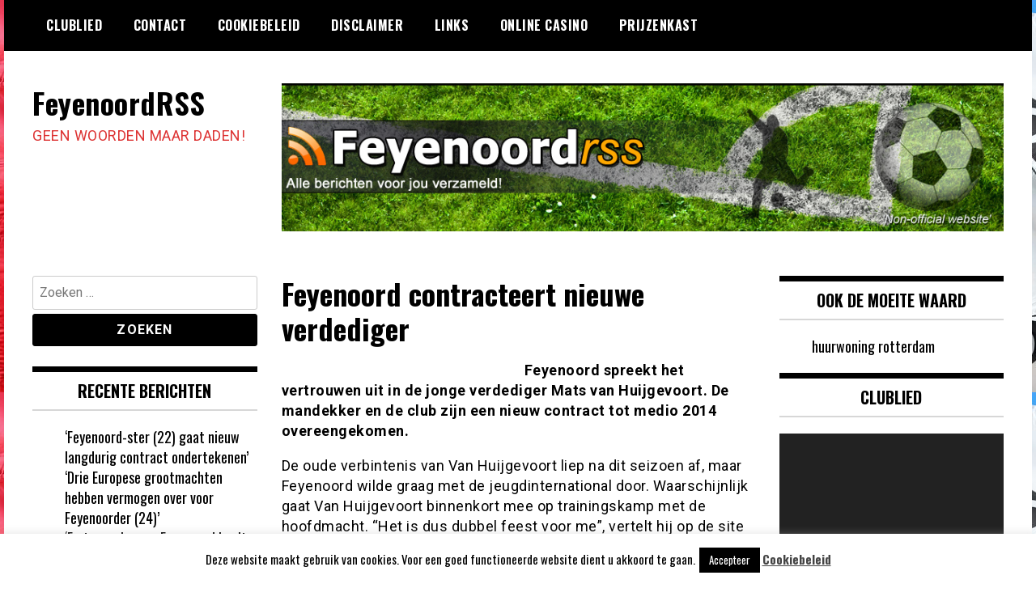

--- FILE ---
content_type: text/html; charset=UTF-8
request_url: https://feyenoordrss.nl/2011/12/20/feyenoord-contracteert-nieuwe-verdediger/
body_size: 15668
content:
<!doctype html>
<html lang="nl-NL">
<head>
	<meta charset="UTF-8">
	<meta name="viewport" content="width=device-width, initial-scale=1">
	<link rel="profile" href="https://gmpg.org/xfn/11">
	<meta name='robots' content='index, follow, max-image-preview:large, max-snippet:-1, max-video-preview:-1' />

<!-- Open Graph Meta Tags generated by MashShare 4.0.47 - https://mashshare.net -->
<meta property="og:type" content="article" /> 
<meta property="og:title" content="Feyenoord contracteert nieuwe verdediger" />
<meta property="og:description" content="Feyenoord spreekt het vertrouwen uit in de jonge verdediger Mats van Huijgevoort. De mandekker en de club zijn een nieuw contract tot medio 2014 overeengekomen. De oude verbintenis van Van Huijgevoort liep na dit seizoen af, maar Feyenoord wilde graag met de jeugdinternational door. Waarschijnlijk gaat Van Huijgevoort binnenkort mee op trainingskamp met de hoofdmacht. [...]" />
<meta property="og:url" content="https://feyenoordrss.nl/2011/12/20/feyenoord-contracteert-nieuwe-verdediger/" />
<meta property="og:site_name" content="FeyenoordRSS" />
<meta property="article:published_time" content="2011-12-20T13:48:30+01:00" />
<meta property="article:modified_time" content="2011-12-20T13:48:30+01:00" />
<meta property="og:updated_time" content="2011-12-20T13:48:30+01:00" />
<!-- Open Graph Meta Tags generated by MashShare 4.0.47 - https://www.mashshare.net -->
<!-- Twitter Card generated by MashShare 4.0.47 - https://www.mashshare.net -->
<meta name="twitter:card" content="summary">
<meta name="twitter:title" content="Feyenoord contracteert nieuwe verdediger">
<meta name="twitter:description" content="Feyenoord spreekt het vertrouwen uit in de jonge verdediger Mats van Huijgevoort. De mandekker en de club zijn een nieuw contract tot medio 2014 overeengekomen. De oude verbintenis van Van Huijgevoort liep na dit seizoen af, maar Feyenoord wilde graag met de jeugdinternational door. Waarschijnlijk gaat Van Huijgevoort binnenkort mee op trainingskamp met de hoofdmacht. [...]">
<!-- Twitter Card generated by MashShare 4.0.47 - https://www.mashshare.net -->


	<!-- This site is optimized with the Yoast SEO plugin v26.7 - https://yoast.com/wordpress/plugins/seo/ -->
	<title>Feyenoord contracteert nieuwe verdediger - FeyenoordRSS</title>
	<meta name="description" content="Feyenoord, Nieuws Feyenoord, Feyenoord nieuws, Rotterdam" />
	<link rel="canonical" href="https://feyenoordrss.nl/2011/12/20/feyenoord-contracteert-nieuwe-verdediger/" />
	<meta property="og:locale" content="nl_NL" />
	<meta property="og:type" content="article" />
	<meta property="og:title" content="Feyenoord contracteert nieuwe verdediger - FeyenoordRSS" />
	<meta property="og:description" content="Feyenoord, Nieuws Feyenoord, Feyenoord nieuws, Rotterdam" />
	<meta property="og:url" content="https://feyenoordrss.nl/2011/12/20/feyenoord-contracteert-nieuwe-verdediger/" />
	<meta property="og:site_name" content="FeyenoordRSS" />
	<meta property="article:publisher" content="https://facebook.com/FeyenoordRSS" />
	<meta property="article:published_time" content="2011-12-20T13:48:30+00:00" />
	<meta property="og:image" content="https://feyenoordreport.nl/wp-content/uploads/2011/02/Feyenoord-logo-report.jpg" />
	<meta name="author" content="FeyenoordReport" />
	<meta name="twitter:label1" content="Geschreven door" />
	<meta name="twitter:data1" content="FeyenoordReport" />
	<meta name="twitter:label2" content="Geschatte leestijd" />
	<meta name="twitter:data2" content="1 minuut" />
	<script type="application/ld+json" class="yoast-schema-graph">{"@context":"https://schema.org","@graph":[{"@type":"Article","@id":"https://feyenoordrss.nl/2011/12/20/feyenoord-contracteert-nieuwe-verdediger/#article","isPartOf":{"@id":"https://feyenoordrss.nl/2011/12/20/feyenoord-contracteert-nieuwe-verdediger/"},"author":{"name":"FeyenoordReport","@id":"https://feyenoordrss.nl/#/schema/person/d880a76398aea2189b922e60ae8d6c72"},"headline":"Feyenoord contracteert nieuwe verdediger","datePublished":"2011-12-20T13:48:30+00:00","mainEntityOfPage":{"@id":"https://feyenoordrss.nl/2011/12/20/feyenoord-contracteert-nieuwe-verdediger/"},"wordCount":131,"commentCount":0,"publisher":{"@id":"https://feyenoordrss.nl/#organization"},"image":{"@id":"https://feyenoordrss.nl/2011/12/20/feyenoord-contracteert-nieuwe-verdediger/#primaryimage"},"thumbnailUrl":"http://feyenoordreport.nl/wp-content/uploads/2011/02/Feyenoord-logo-report.jpg","articleSection":["Home"],"inLanguage":"nl-NL","potentialAction":[{"@type":"CommentAction","name":"Comment","target":["https://feyenoordrss.nl/2011/12/20/feyenoord-contracteert-nieuwe-verdediger/#respond"]}]},{"@type":"WebPage","@id":"https://feyenoordrss.nl/2011/12/20/feyenoord-contracteert-nieuwe-verdediger/","url":"https://feyenoordrss.nl/2011/12/20/feyenoord-contracteert-nieuwe-verdediger/","name":"Feyenoord contracteert nieuwe verdediger - FeyenoordRSS","isPartOf":{"@id":"https://feyenoordrss.nl/#website"},"primaryImageOfPage":{"@id":"https://feyenoordrss.nl/2011/12/20/feyenoord-contracteert-nieuwe-verdediger/#primaryimage"},"image":{"@id":"https://feyenoordrss.nl/2011/12/20/feyenoord-contracteert-nieuwe-verdediger/#primaryimage"},"thumbnailUrl":"http://feyenoordreport.nl/wp-content/uploads/2011/02/Feyenoord-logo-report.jpg","datePublished":"2011-12-20T13:48:30+00:00","description":"Feyenoord, Nieuws Feyenoord, Feyenoord nieuws, Rotterdam","breadcrumb":{"@id":"https://feyenoordrss.nl/2011/12/20/feyenoord-contracteert-nieuwe-verdediger/#breadcrumb"},"inLanguage":"nl-NL","potentialAction":[{"@type":"ReadAction","target":["https://feyenoordrss.nl/2011/12/20/feyenoord-contracteert-nieuwe-verdediger/"]}]},{"@type":"ImageObject","inLanguage":"nl-NL","@id":"https://feyenoordrss.nl/2011/12/20/feyenoord-contracteert-nieuwe-verdediger/#primaryimage","url":"http://feyenoordreport.nl/wp-content/uploads/2011/02/Feyenoord-logo-report.jpg","contentUrl":"http://feyenoordreport.nl/wp-content/uploads/2011/02/Feyenoord-logo-report.jpg"},{"@type":"BreadcrumbList","@id":"https://feyenoordrss.nl/2011/12/20/feyenoord-contracteert-nieuwe-verdediger/#breadcrumb","itemListElement":[{"@type":"ListItem","position":1,"name":"Home","item":"https://feyenoordrss.nl/"},{"@type":"ListItem","position":2,"name":"Feyenoord contracteert nieuwe verdediger"}]},{"@type":"WebSite","@id":"https://feyenoordrss.nl/#website","url":"https://feyenoordrss.nl/","name":"FeyenoordRSS","description":"GEEN WOORDEN MAAR DADEN!","publisher":{"@id":"https://feyenoordrss.nl/#organization"},"potentialAction":[{"@type":"SearchAction","target":{"@type":"EntryPoint","urlTemplate":"https://feyenoordrss.nl/?s={search_term_string}"},"query-input":{"@type":"PropertyValueSpecification","valueRequired":true,"valueName":"search_term_string"}}],"inLanguage":"nl-NL"},{"@type":"Organization","@id":"https://feyenoordrss.nl/#organization","name":"FeyenoordRSS","url":"https://feyenoordrss.nl/","logo":{"@type":"ImageObject","inLanguage":"nl-NL","@id":"https://feyenoordrss.nl/#/schema/logo/image/","url":"https://feyenoordrss.nl/wp-content/uploads/2012/08/header.png","contentUrl":"https://feyenoordrss.nl/wp-content/uploads/2012/08/header.png","width":"962","height":"197","caption":"FeyenoordRSS"},"image":{"@id":"https://feyenoordrss.nl/#/schema/logo/image/"},"sameAs":["https://facebook.com/FeyenoordRSS","https://x.com/FeyenoordRSS"]},{"@type":"Person","@id":"https://feyenoordrss.nl/#/schema/person/d880a76398aea2189b922e60ae8d6c72","name":"FeyenoordReport","image":{"@type":"ImageObject","inLanguage":"nl-NL","@id":"https://feyenoordrss.nl/#/schema/person/image/","url":"https://secure.gravatar.com/avatar/d2847e5ff0c09465f8efe8bae076cde5a582282028dcba6110ef22d0aa54aba6?s=96&d=mm&r=g","contentUrl":"https://secure.gravatar.com/avatar/d2847e5ff0c09465f8efe8bae076cde5a582282028dcba6110ef22d0aa54aba6?s=96&d=mm&r=g","caption":"FeyenoordReport"},"sameAs":["http://feyenoordreport.nl"],"url":"https://feyenoordrss.nl/author/feyenoordreport/"}]}</script>
	<!-- / Yoast SEO plugin. -->


<link rel='dns-prefetch' href='//fonts.googleapis.com' />
<link rel="alternate" type="application/rss+xml" title="FeyenoordRSS &raquo; feed" href="https://feyenoordrss.nl/feed/" />
<link rel="alternate" type="application/rss+xml" title="FeyenoordRSS &raquo; reacties feed" href="https://feyenoordrss.nl/comments/feed/" />
<script type="text/javascript" id="wpp-js" src="https://feyenoordrss.nl/wp-content/plugins/wordpress-popular-posts/assets/js/wpp.min.js?ver=7.3.6" data-sampling="0" data-sampling-rate="100" data-api-url="https://feyenoordrss.nl/wp-json/wordpress-popular-posts" data-post-id="7696" data-token="629d199342" data-lang="0" data-debug="0"></script>
<link rel="alternate" type="application/rss+xml" title="FeyenoordRSS &raquo; Feyenoord contracteert nieuwe verdediger reacties feed" href="https://feyenoordrss.nl/2011/12/20/feyenoord-contracteert-nieuwe-verdediger/feed/" />
<link rel="alternate" title="oEmbed (JSON)" type="application/json+oembed" href="https://feyenoordrss.nl/wp-json/oembed/1.0/embed?url=https%3A%2F%2Ffeyenoordrss.nl%2F2011%2F12%2F20%2Ffeyenoord-contracteert-nieuwe-verdediger%2F" />
<link rel="alternate" title="oEmbed (XML)" type="text/xml+oembed" href="https://feyenoordrss.nl/wp-json/oembed/1.0/embed?url=https%3A%2F%2Ffeyenoordrss.nl%2F2011%2F12%2F20%2Ffeyenoord-contracteert-nieuwe-verdediger%2F&#038;format=xml" />
<style id='wp-img-auto-sizes-contain-inline-css' type='text/css'>
img:is([sizes=auto i],[sizes^="auto," i]){contain-intrinsic-size:3000px 1500px}
/*# sourceURL=wp-img-auto-sizes-contain-inline-css */
</style>

<style id='wp-emoji-styles-inline-css' type='text/css'>

	img.wp-smiley, img.emoji {
		display: inline !important;
		border: none !important;
		box-shadow: none !important;
		height: 1em !important;
		width: 1em !important;
		margin: 0 0.07em !important;
		vertical-align: -0.1em !important;
		background: none !important;
		padding: 0 !important;
	}
/*# sourceURL=wp-emoji-styles-inline-css */
</style>
<link rel='stylesheet' id='wp-block-library-css' href='https://feyenoordrss.nl/wp-includes/css/dist/block-library/style.min.css?ver=c3fe553add77d5995300b4013afcb973' type='text/css' media='all' />
<style id='global-styles-inline-css' type='text/css'>
:root{--wp--preset--aspect-ratio--square: 1;--wp--preset--aspect-ratio--4-3: 4/3;--wp--preset--aspect-ratio--3-4: 3/4;--wp--preset--aspect-ratio--3-2: 3/2;--wp--preset--aspect-ratio--2-3: 2/3;--wp--preset--aspect-ratio--16-9: 16/9;--wp--preset--aspect-ratio--9-16: 9/16;--wp--preset--color--black: #000000;--wp--preset--color--cyan-bluish-gray: #abb8c3;--wp--preset--color--white: #ffffff;--wp--preset--color--pale-pink: #f78da7;--wp--preset--color--vivid-red: #cf2e2e;--wp--preset--color--luminous-vivid-orange: #ff6900;--wp--preset--color--luminous-vivid-amber: #fcb900;--wp--preset--color--light-green-cyan: #7bdcb5;--wp--preset--color--vivid-green-cyan: #00d084;--wp--preset--color--pale-cyan-blue: #8ed1fc;--wp--preset--color--vivid-cyan-blue: #0693e3;--wp--preset--color--vivid-purple: #9b51e0;--wp--preset--gradient--vivid-cyan-blue-to-vivid-purple: linear-gradient(135deg,rgb(6,147,227) 0%,rgb(155,81,224) 100%);--wp--preset--gradient--light-green-cyan-to-vivid-green-cyan: linear-gradient(135deg,rgb(122,220,180) 0%,rgb(0,208,130) 100%);--wp--preset--gradient--luminous-vivid-amber-to-luminous-vivid-orange: linear-gradient(135deg,rgb(252,185,0) 0%,rgb(255,105,0) 100%);--wp--preset--gradient--luminous-vivid-orange-to-vivid-red: linear-gradient(135deg,rgb(255,105,0) 0%,rgb(207,46,46) 100%);--wp--preset--gradient--very-light-gray-to-cyan-bluish-gray: linear-gradient(135deg,rgb(238,238,238) 0%,rgb(169,184,195) 100%);--wp--preset--gradient--cool-to-warm-spectrum: linear-gradient(135deg,rgb(74,234,220) 0%,rgb(151,120,209) 20%,rgb(207,42,186) 40%,rgb(238,44,130) 60%,rgb(251,105,98) 80%,rgb(254,248,76) 100%);--wp--preset--gradient--blush-light-purple: linear-gradient(135deg,rgb(255,206,236) 0%,rgb(152,150,240) 100%);--wp--preset--gradient--blush-bordeaux: linear-gradient(135deg,rgb(254,205,165) 0%,rgb(254,45,45) 50%,rgb(107,0,62) 100%);--wp--preset--gradient--luminous-dusk: linear-gradient(135deg,rgb(255,203,112) 0%,rgb(199,81,192) 50%,rgb(65,88,208) 100%);--wp--preset--gradient--pale-ocean: linear-gradient(135deg,rgb(255,245,203) 0%,rgb(182,227,212) 50%,rgb(51,167,181) 100%);--wp--preset--gradient--electric-grass: linear-gradient(135deg,rgb(202,248,128) 0%,rgb(113,206,126) 100%);--wp--preset--gradient--midnight: linear-gradient(135deg,rgb(2,3,129) 0%,rgb(40,116,252) 100%);--wp--preset--font-size--small: 13px;--wp--preset--font-size--medium: 20px;--wp--preset--font-size--large: 36px;--wp--preset--font-size--x-large: 42px;--wp--preset--spacing--20: 0.44rem;--wp--preset--spacing--30: 0.67rem;--wp--preset--spacing--40: 1rem;--wp--preset--spacing--50: 1.5rem;--wp--preset--spacing--60: 2.25rem;--wp--preset--spacing--70: 3.38rem;--wp--preset--spacing--80: 5.06rem;--wp--preset--shadow--natural: 6px 6px 9px rgba(0, 0, 0, 0.2);--wp--preset--shadow--deep: 12px 12px 50px rgba(0, 0, 0, 0.4);--wp--preset--shadow--sharp: 6px 6px 0px rgba(0, 0, 0, 0.2);--wp--preset--shadow--outlined: 6px 6px 0px -3px rgb(255, 255, 255), 6px 6px rgb(0, 0, 0);--wp--preset--shadow--crisp: 6px 6px 0px rgb(0, 0, 0);}:where(.is-layout-flex){gap: 0.5em;}:where(.is-layout-grid){gap: 0.5em;}body .is-layout-flex{display: flex;}.is-layout-flex{flex-wrap: wrap;align-items: center;}.is-layout-flex > :is(*, div){margin: 0;}body .is-layout-grid{display: grid;}.is-layout-grid > :is(*, div){margin: 0;}:where(.wp-block-columns.is-layout-flex){gap: 2em;}:where(.wp-block-columns.is-layout-grid){gap: 2em;}:where(.wp-block-post-template.is-layout-flex){gap: 1.25em;}:where(.wp-block-post-template.is-layout-grid){gap: 1.25em;}.has-black-color{color: var(--wp--preset--color--black) !important;}.has-cyan-bluish-gray-color{color: var(--wp--preset--color--cyan-bluish-gray) !important;}.has-white-color{color: var(--wp--preset--color--white) !important;}.has-pale-pink-color{color: var(--wp--preset--color--pale-pink) !important;}.has-vivid-red-color{color: var(--wp--preset--color--vivid-red) !important;}.has-luminous-vivid-orange-color{color: var(--wp--preset--color--luminous-vivid-orange) !important;}.has-luminous-vivid-amber-color{color: var(--wp--preset--color--luminous-vivid-amber) !important;}.has-light-green-cyan-color{color: var(--wp--preset--color--light-green-cyan) !important;}.has-vivid-green-cyan-color{color: var(--wp--preset--color--vivid-green-cyan) !important;}.has-pale-cyan-blue-color{color: var(--wp--preset--color--pale-cyan-blue) !important;}.has-vivid-cyan-blue-color{color: var(--wp--preset--color--vivid-cyan-blue) !important;}.has-vivid-purple-color{color: var(--wp--preset--color--vivid-purple) !important;}.has-black-background-color{background-color: var(--wp--preset--color--black) !important;}.has-cyan-bluish-gray-background-color{background-color: var(--wp--preset--color--cyan-bluish-gray) !important;}.has-white-background-color{background-color: var(--wp--preset--color--white) !important;}.has-pale-pink-background-color{background-color: var(--wp--preset--color--pale-pink) !important;}.has-vivid-red-background-color{background-color: var(--wp--preset--color--vivid-red) !important;}.has-luminous-vivid-orange-background-color{background-color: var(--wp--preset--color--luminous-vivid-orange) !important;}.has-luminous-vivid-amber-background-color{background-color: var(--wp--preset--color--luminous-vivid-amber) !important;}.has-light-green-cyan-background-color{background-color: var(--wp--preset--color--light-green-cyan) !important;}.has-vivid-green-cyan-background-color{background-color: var(--wp--preset--color--vivid-green-cyan) !important;}.has-pale-cyan-blue-background-color{background-color: var(--wp--preset--color--pale-cyan-blue) !important;}.has-vivid-cyan-blue-background-color{background-color: var(--wp--preset--color--vivid-cyan-blue) !important;}.has-vivid-purple-background-color{background-color: var(--wp--preset--color--vivid-purple) !important;}.has-black-border-color{border-color: var(--wp--preset--color--black) !important;}.has-cyan-bluish-gray-border-color{border-color: var(--wp--preset--color--cyan-bluish-gray) !important;}.has-white-border-color{border-color: var(--wp--preset--color--white) !important;}.has-pale-pink-border-color{border-color: var(--wp--preset--color--pale-pink) !important;}.has-vivid-red-border-color{border-color: var(--wp--preset--color--vivid-red) !important;}.has-luminous-vivid-orange-border-color{border-color: var(--wp--preset--color--luminous-vivid-orange) !important;}.has-luminous-vivid-amber-border-color{border-color: var(--wp--preset--color--luminous-vivid-amber) !important;}.has-light-green-cyan-border-color{border-color: var(--wp--preset--color--light-green-cyan) !important;}.has-vivid-green-cyan-border-color{border-color: var(--wp--preset--color--vivid-green-cyan) !important;}.has-pale-cyan-blue-border-color{border-color: var(--wp--preset--color--pale-cyan-blue) !important;}.has-vivid-cyan-blue-border-color{border-color: var(--wp--preset--color--vivid-cyan-blue) !important;}.has-vivid-purple-border-color{border-color: var(--wp--preset--color--vivid-purple) !important;}.has-vivid-cyan-blue-to-vivid-purple-gradient-background{background: var(--wp--preset--gradient--vivid-cyan-blue-to-vivid-purple) !important;}.has-light-green-cyan-to-vivid-green-cyan-gradient-background{background: var(--wp--preset--gradient--light-green-cyan-to-vivid-green-cyan) !important;}.has-luminous-vivid-amber-to-luminous-vivid-orange-gradient-background{background: var(--wp--preset--gradient--luminous-vivid-amber-to-luminous-vivid-orange) !important;}.has-luminous-vivid-orange-to-vivid-red-gradient-background{background: var(--wp--preset--gradient--luminous-vivid-orange-to-vivid-red) !important;}.has-very-light-gray-to-cyan-bluish-gray-gradient-background{background: var(--wp--preset--gradient--very-light-gray-to-cyan-bluish-gray) !important;}.has-cool-to-warm-spectrum-gradient-background{background: var(--wp--preset--gradient--cool-to-warm-spectrum) !important;}.has-blush-light-purple-gradient-background{background: var(--wp--preset--gradient--blush-light-purple) !important;}.has-blush-bordeaux-gradient-background{background: var(--wp--preset--gradient--blush-bordeaux) !important;}.has-luminous-dusk-gradient-background{background: var(--wp--preset--gradient--luminous-dusk) !important;}.has-pale-ocean-gradient-background{background: var(--wp--preset--gradient--pale-ocean) !important;}.has-electric-grass-gradient-background{background: var(--wp--preset--gradient--electric-grass) !important;}.has-midnight-gradient-background{background: var(--wp--preset--gradient--midnight) !important;}.has-small-font-size{font-size: var(--wp--preset--font-size--small) !important;}.has-medium-font-size{font-size: var(--wp--preset--font-size--medium) !important;}.has-large-font-size{font-size: var(--wp--preset--font-size--large) !important;}.has-x-large-font-size{font-size: var(--wp--preset--font-size--x-large) !important;}
/*# sourceURL=global-styles-inline-css */
</style>

<style id='classic-theme-styles-inline-css' type='text/css'>
/*! This file is auto-generated */
.wp-block-button__link{color:#fff;background-color:#32373c;border-radius:9999px;box-shadow:none;text-decoration:none;padding:calc(.667em + 2px) calc(1.333em + 2px);font-size:1.125em}.wp-block-file__button{background:#32373c;color:#fff;text-decoration:none}
/*# sourceURL=/wp-includes/css/classic-themes.min.css */
</style>
<link rel='stylesheet' id='titan-adminbar-styles-css' href='https://feyenoordrss.nl/wp-content/plugins/anti-spam/assets/css/admin-bar.css?ver=7.4.0' type='text/css' media='all' />
<link rel='stylesheet' id='cookie-law-info-css' href='https://feyenoordrss.nl/wp-content/plugins/cookie-law-info/legacy/public/css/cookie-law-info-public.css?ver=3.3.9.1' type='text/css' media='all' />
<link rel='stylesheet' id='cookie-law-info-gdpr-css' href='https://feyenoordrss.nl/wp-content/plugins/cookie-law-info/legacy/public/css/cookie-law-info-gdpr.css?ver=3.3.9.1' type='text/css' media='all' />
<link rel='stylesheet' id='mashsb-styles-css' href='https://feyenoordrss.nl/wp-content/plugins/mashsharer/assets/css/mashsb.min.css?ver=4.0.47' type='text/css' media='all' />
<link rel='stylesheet' id='wordpress-popular-posts-css-css' href='https://feyenoordrss.nl/wp-content/plugins/wordpress-popular-posts/assets/css/wpp.css?ver=7.3.6' type='text/css' media='all' />
<link rel='stylesheet' id='madd-magazine-theme-google-font-open-css' href='//fonts.googleapis.com/css?family=Oswald:400,700|Roboto:400,700' type='text/css' media='all' />
<link rel='stylesheet' id='font-awesome-css' href='https://feyenoordrss.nl/wp-content/themes/madd-magazine/js/lib/font-awesome/css/font-awesome.min.css?ver=4.7.0' type='text/css' media='all' />
<link rel='stylesheet' id='swiper-css' href='https://feyenoordrss.nl/wp-content/themes/madd-magazine/js/lib/swiper/css/swiper.min.css?ver=4.1.0' type='text/css' media='all' />
<link rel='stylesheet' id='madd-magazine-style-css' href='https://feyenoordrss.nl/wp-content/themes/madd-magazine/style.css?ver=c3fe553add77d5995300b4013afcb973' type='text/css' media='all' />
<script type="text/javascript" src="https://feyenoordrss.nl/wp-includes/js/jquery/jquery.min.js?ver=3.7.1" id="jquery-core-js"></script>
<script type="text/javascript" src="https://feyenoordrss.nl/wp-includes/js/jquery/jquery-migrate.min.js?ver=3.4.1" id="jquery-migrate-js"></script>
<script type="text/javascript" id="cookie-law-info-js-extra">
/* <![CDATA[ */
var Cli_Data = {"nn_cookie_ids":[],"cookielist":[],"non_necessary_cookies":[],"ccpaEnabled":"","ccpaRegionBased":"","ccpaBarEnabled":"","strictlyEnabled":["necessary","obligatoire"],"ccpaType":"gdpr","js_blocking":"","custom_integration":"","triggerDomRefresh":"","secure_cookies":""};
var cli_cookiebar_settings = {"animate_speed_hide":"500","animate_speed_show":"500","background":"#fff","border":"#444","border_on":"","button_1_button_colour":"#000","button_1_button_hover":"#000000","button_1_link_colour":"#fff","button_1_as_button":"1","button_1_new_win":"","button_2_button_colour":"#333","button_2_button_hover":"#292929","button_2_link_colour":"#444","button_2_as_button":"","button_2_hidebar":"","button_3_button_colour":"#000","button_3_button_hover":"#000000","button_3_link_colour":"#fff","button_3_as_button":"1","button_3_new_win":"","button_4_button_colour":"#000","button_4_button_hover":"#000000","button_4_link_colour":"#fff","button_4_as_button":"1","button_7_button_colour":"#61a229","button_7_button_hover":"#4e8221","button_7_link_colour":"#fff","button_7_as_button":"1","button_7_new_win":"","font_family":"inherit","header_fix":"","notify_animate_hide":"1","notify_animate_show":"","notify_div_id":"#cookie-law-info-bar","notify_position_horizontal":"right","notify_position_vertical":"bottom","scroll_close":"","scroll_close_reload":"","accept_close_reload":"","reject_close_reload":"","showagain_tab":"1","showagain_background":"#fff","showagain_border":"#000","showagain_div_id":"#cookie-law-info-again","showagain_x_position":"100px","text":"#000","show_once_yn":"","show_once":"10000","logging_on":"","as_popup":"","popup_overlay":"1","bar_heading_text":"","cookie_bar_as":"banner","popup_showagain_position":"bottom-right","widget_position":"left"};
var log_object = {"ajax_url":"https://feyenoordrss.nl/wp-admin/admin-ajax.php"};
//# sourceURL=cookie-law-info-js-extra
/* ]]> */
</script>
<script type="text/javascript" src="https://feyenoordrss.nl/wp-content/plugins/cookie-law-info/legacy/public/js/cookie-law-info-public.js?ver=3.3.9.1" id="cookie-law-info-js"></script>
<script type="text/javascript" id="mashsb-js-extra">
/* <![CDATA[ */
var mashsb = {"shares":"0","round_shares":"1","animate_shares":"0","dynamic_buttons":"0","share_url":"https://feyenoordrss.nl/2011/12/20/feyenoord-contracteert-nieuwe-verdediger/","title":"Feyenoord+contracteert+nieuwe+verdediger","image":null,"desc":"Feyenoord spreekt het vertrouwen uit in de jonge verdediger Mats van Huijgevoort. De mandekker en de club zijn een nieuw contract tot medio 2014 overeengekomen. De oude verbintenis van Van Huijgevoort liep na dit seizoen af, maar Feyenoord wilde graag met de jeugdinternational door. Waarschijnlijk gaat Van Huijgevoort binnenkort mee op trainingskamp met de hoofdmacht. [...]","hashtag":"","subscribe":"link","subscribe_url":"","activestatus":"1","singular":"1","twitter_popup":"1","refresh":"0","nonce":"68062689cf","postid":"7696","servertime":"1768777441","ajaxurl":"https://feyenoordrss.nl/wp-admin/admin-ajax.php"};
//# sourceURL=mashsb-js-extra
/* ]]> */
</script>
<script type="text/javascript" src="https://feyenoordrss.nl/wp-content/plugins/mashsharer/assets/js/mashsb.min.js?ver=4.0.47" id="mashsb-js"></script>
<script type="text/javascript" src="https://feyenoordrss.nl/wp-content/themes/madd-magazine/js/lib/swiper/js/swiper.js?ver=4.1.0" id="swiper-js"></script>
<script type="text/javascript" src="https://feyenoordrss.nl/wp-content/themes/madd-magazine/js/scripts.js?ver=1.0.0" id="madd-magazine-theme-script-js"></script>
<link rel="https://api.w.org/" href="https://feyenoordrss.nl/wp-json/" /><link rel="alternate" title="JSON" type="application/json" href="https://feyenoordrss.nl/wp-json/wp/v2/posts/7696" /><link rel="EditURI" type="application/rsd+xml" title="RSD" href="https://feyenoordrss.nl/xmlrpc.php?rsd" />

<link rel='shortlink' href='https://feyenoordrss.nl/?p=7696' />
            <style id="wpp-loading-animation-styles">@-webkit-keyframes bgslide{from{background-position-x:0}to{background-position-x:-200%}}@keyframes bgslide{from{background-position-x:0}to{background-position-x:-200%}}.wpp-widget-block-placeholder,.wpp-shortcode-placeholder{margin:0 auto;width:60px;height:3px;background:#dd3737;background:linear-gradient(90deg,#dd3737 0%,#571313 10%,#dd3737 100%);background-size:200% auto;border-radius:3px;-webkit-animation:bgslide 1s infinite linear;animation:bgslide 1s infinite linear}</style>
            <link rel="pingback" href="https://feyenoordrss.nl/xmlrpc.php"><style>
.categories-wrap a,header .site-navigation .current-menu-item > a,header .site-navigation a:hover{background: #dd3333;}
.video-label{color: #dd3333;}
</style>

<style type="text/css">.recentcomments a{display:inline !important;padding:0 !important;margin:0 !important;}</style>		<style type="text/css">
					.site-title a,
			.site-description {
				color: #dd3333;
			}
				</style>
		<style type="text/css" id="custom-background-css">
body.custom-background { background-image: url("https://feyenoordrss.nl/wp-content/uploads/2021/04/football-2698972_1920-730x485-1.jpg"); background-position: left top; background-size: auto; background-repeat: repeat; background-attachment: scroll; }
</style>
	<link rel='stylesheet' id='mediaelement-css' href='https://feyenoordrss.nl/wp-includes/js/mediaelement/mediaelementplayer-legacy.min.css?ver=4.2.17' type='text/css' media='all' />
<link rel='stylesheet' id='wp-mediaelement-css' href='https://feyenoordrss.nl/wp-includes/js/mediaelement/wp-mediaelement.min.css?ver=c3fe553add77d5995300b4013afcb973' type='text/css' media='all' />
</head>

<body data-rsssl=1 class="wp-singular post-template-default single single-post postid-7696 single-format-standard custom-background wp-theme-madd-magazine">
	<div id="page" class="site-wrapper">
	<a class="skip-link screen-reader-text" href="#content">Ga naar de inhoud</a>
	<header id="masthead" class="header">
		<div class="header-inner">
			<div class="container">
				<nav class="site-navigation">
					<div id="primary-menu" class="menu"><ul>
<li class="page_item page-item-226"><a href="https://feyenoordrss.nl/clublied/">Clublied</a></li>
<li class="page_item page-item-221"><a href="https://feyenoordrss.nl/contact/">Contact</a></li>
<li class="page_item page-item-37252"><a href="https://feyenoordrss.nl/cookiebeleid/">Cookiebeleid</a></li>
<li class="page_item page-item-37254"><a href="https://feyenoordrss.nl/disclaimer/">Disclaimer</a></li>
<li class="page_item page-item-209"><a href="https://feyenoordrss.nl/links/">Links</a></li>
<li class="page_item page-item-225874"><a href="https://feyenoordrss.nl/online-casino/">Online casino</a></li>
<li class="page_item page-item-230"><a href="https://feyenoordrss.nl/prijzenkast/">Prijzenkast</a></li>
</ul></div>
				</nav>
				<div class="social-wrap">
															
																													</div>
				<a id="touch-menu" class="mobile-menu" href="#"><span></span></a>
			</div>
		</div>
	</header>
	<div class="main-page">
		<div class="top-ads-wrap">
			<div class="container">
				<div class="row">
					<div class="col-md-9 col-md-push-3">
						<div class="top-ads-block">
							<div id="text-14" class="widget_text top-ads-widget">			<div class="textwidget"><p><a href="https://feyenoordrss.nl"><img fetchpriority="high" decoding="async" class="alignleft wp-image-54462 size-full" src="https://feyenoordrss.nl/wp-content/uploads/2013/11/header.jpg" alt="" width="962" height="197" srcset="https://feyenoordrss.nl/wp-content/uploads/2013/11/header.jpg 962w, https://feyenoordrss.nl/wp-content/uploads/2013/11/header-300x61.jpg 300w" sizes="(max-width: 962px) 100vw, 962px" /></a></p>
</div>
		</div>						</div>
					</div>
					<div class="col-md-3 col-md-pull-9">
						<div class="site-branding header-site-branding">
							<div class="logo-wrap">
															</div>
																<p class="site-title"><a href="https://feyenoordrss.nl/" rel="home">FeyenoordRSS</a></p>
																	<p class="site-description">GEEN WOORDEN MAAR DADEN!</p>
														</div><!-- .site-branding -->
					</div>
				</div>
			</div>
		</div>
		<div id="content" class="site-content">
	<div id="primary" class="content-area">
		<main id="main" class="site-main">
			<div class="page-content">
				<div class="container">
					<div class="row">
						<div class="col-md-6 col-md-push-3">
							
<article id="post-7696" class="post-7696 post type-post status-publish format-standard hentry category-home">
	<header class="entry-header">
		<h1 class="entry-title">Feyenoord contracteert nieuwe verdediger</h1>	</header><!-- .entry-header -->


	<div class="body-content post-content-wrap">
		<div>
<p><strong><a href="http://feyenoordreport.nl/wp-content/uploads/2011/02/Feyenoord-logo-report.jpg"><img class="alignleft size-full wp-image-3201" title="Feyenoord-logo report" src="https://feyenoordreport.nl/wp-content/uploads/2011/02/Feyenoord-logo-report.jpg" alt="" width="280" height="280" /></a>Feyenoord spreekt het vertrouwen uit in de jonge verdediger Mats van Huijgevoort. De mandekker en de club zijn een nieuw contract tot medio 2014 overeengekomen.</strong></p>
<p>De oude verbintenis van Van Huijgevoort liep na dit seizoen af, maar Feyenoord wilde graag met de jeugdinternational door. Waarschijnlijk gaat Van Huijgevoort binnenkort mee op trainingskamp met de hoofdmacht. “Het is dus dubbel feest voor me”, vertelt hij op de site van Sport-Promotion.</p>
<p>Van Huijgevoort is blij dat hij langer bij Feyenoord blijft. “Er was belangstelling van andere clubs voor me, maar in mijn hart wilde ik sowieso graag bij Feyenoord verlengen. Met dit nieuwe contract heeft Feyenoord het vertrouwen in mij laten blijken. En als het aan mij ligt, wil ik dat ook bij Feyenoord gaan waarmaken”, besluit de achttienjarige speler.</p>
</div>
	</div><!-- .entry-content -->

</article><!-- #post-7696 -->

<div id="comments" class="comments-area">

		<div id="respond" class="comment-respond">
		<h3 id="reply-title" class="comment-reply-title">Geef een reactie <small><a rel="nofollow" id="cancel-comment-reply-link" href="/2011/12/20/feyenoord-contracteert-nieuwe-verdediger/#respond" style="display:none;">Reactie annuleren</a></small></h3><form action="https://feyenoordrss.nl/wp-comments-post.php" method="post" id="commentform" class="comment-form"><p class="comment-notes"><span id="email-notes">Je e-mailadres wordt niet gepubliceerd.</span> <span class="required-field-message">Vereiste velden zijn gemarkeerd met <span class="required">*</span></span></p><p class="comment-form-comment"><label for="comment">Reactie <span class="required">*</span></label> <textarea id="comment" name="comment" cols="45" rows="8" maxlength="65525" required></textarea></p><p class="comment-form-author"><label for="author">Naam <span class="required">*</span></label> <input id="author" name="author" type="text" value="" size="30" maxlength="245" autocomplete="name" required /></p>
<p class="comment-form-email"><label for="email">E-mail <span class="required">*</span></label> <input id="email" name="email" type="email" value="" size="30" maxlength="100" aria-describedby="email-notes" autocomplete="email" required /></p>
<p class="comment-form-url"><label for="url">Site</label> <input id="url" name="url" type="url" value="" size="30" maxlength="200" autocomplete="url" /></p>
<p class="form-submit"><input name="submit" type="submit" id="submit" class="submit" value="Reactie plaatsen" /> <input type='hidden' name='comment_post_ID' value='7696' id='comment_post_ID' />
<input type='hidden' name='comment_parent' id='comment_parent' value='0' />
</p><p style="display: none;"><input type="hidden" id="akismet_comment_nonce" name="akismet_comment_nonce" value="effeac3d3c" /></p><!-- Anti-spam plugin wordpress.org/plugins/anti-spam/ --><div class="wantispam-required-fields"><input type="hidden" name="wantispam_t" class="wantispam-control wantispam-control-t" value="1768777441" /><div class="wantispam-group wantispam-group-q" style="clear: both;">
					<label>Current ye@r <span class="required">*</span></label>
					<input type="hidden" name="wantispam_a" class="wantispam-control wantispam-control-a" value="2026" />
					<input type="text" name="wantispam_q" class="wantispam-control wantispam-control-q" value="7.4.0" autocomplete="off" />
				  </div>
<div class="wantispam-group wantispam-group-e" style="display: none;">
					<label>Leave this field empty</label>
					<input type="text" name="wantispam_e_email_url_website" class="wantispam-control wantispam-control-e" value="" autocomplete="off" />
				  </div>
</div><!--\End Anti-spam plugin --><p style="display: none !important;" class="akismet-fields-container" data-prefix="ak_"><label>&#916;<textarea name="ak_hp_textarea" cols="45" rows="8" maxlength="100"></textarea></label><input type="hidden" id="ak_js_1" name="ak_js" value="36"/><script>document.getElementById( "ak_js_1" ).setAttribute( "value", ( new Date() ).getTime() );</script></p></form>	</div><!-- #respond -->
	
</div><!-- #comments -->
						</div>
						
<div class="col-md-3 col-md-pull-6">
	<aside id="sidebar-left" class="sidebar-wrap">
		<div class="sidebar-widget">
			<div id="search-3" class="widget_search sidebar-widget"><form role="search" method="get" class="search-form" action="https://feyenoordrss.nl/">
				<label>
					<span class="screen-reader-text">Zoeken naar:</span>
					<input type="search" class="search-field" placeholder="Zoeken &hellip;" value="" name="s" />
				</label>
				<input type="submit" class="search-submit" value="Zoeken" />
			</form></div>
		<div id="recent-posts-4" class="widget_recent_entries sidebar-widget">
		<div class="widget-title">Recente berichten</div>
		<ul>
											<li>
					<a href="https://feyenoordrss.nl/2026/01/18/feyenoord-ster-22-gaat-nieuw-langdurig-contract-ondertekenen/">‘Feyenoord-ster (22) gaat nieuw langdurig contract ondertekenen’</a>
									</li>
											<li>
					<a href="https://feyenoordrss.nl/2026/01/18/drie-europese-grootmachten-hebben-vermogen-over-voor-feyenoorder-24/">‘Drie Europese grootmachten hebben vermogen over voor Feyenoorder (24)’</a>
									</li>
											<li>
					<a href="https://feyenoordrss.nl/2026/01/18/ex-topspeler-van-feyenoord-baalt-van-huidige-situatie-bij-eredivisionist/">‘Ex-topspeler van Feyenoord baalt van huidige situatie bij Eredivisionist’</a>
									</li>
											<li>
					<a href="https://feyenoordrss.nl/2026/01/18/topclubs-uit-de-premier-league-willen-dolgraag-toeslaan-voor-geblesseerde-feyenoorder-19/">‘Topclubs uit de Premier League willen dolgraag toeslaan voor geblesseerde Feyenoorder (19)’</a>
									</li>
											<li>
					<a href="https://feyenoordrss.nl/2026/01/18/italiaanse-grootmacht-aast-op-mika-godts-leo-sauer-en-sondre-orjasaete/">‘Italiaanse grootmacht aast op Mika Godts, Leo Sauer en Sondre Ørjasæte’</a>
									</li>
					</ul>

		</div><div id="recent-comments-3" class="widget_recent_comments sidebar-widget"><div class="widget-title">Recente reacties</div><ul id="recentcomments"><li class="recentcomments"><span class="comment-author-link">Wibo</span> op <a href="https://feyenoordrss.nl/2022/06/12/louis-van-gaal-de-kuip-is-allemaal-oude-troep/#comment-27544">Louis van Gaal: &#8216;De Kuip is allemaal oude troep&#8217;</a></li><li class="recentcomments"><span class="comment-author-link">Harry</span> op <a href="https://feyenoordrss.nl/2022/04/30/heb-johan-derksen-nog-nooit-zo-aangeslagen-gezien/#comment-27536">‘Heb Johan Derksen nog nooit zo aangeslagen gezien’</a></li><li class="recentcomments"><span class="comment-author-link">Benny</span> op <a href="https://feyenoordrss.nl/2022/03/21/video-highlights-ajax-feyenoord/#comment-27530">[video] Highlights Ajax &#8211; Feyenoord</a></li><li class="recentcomments"><span class="comment-author-link"><a href="http://Maassluis" class="url" rel="ugc external nofollow">Jan Langel</a></span> op <a href="https://feyenoordrss.nl/prijzenkast/#comment-27527">Prijzenkast</a></li><li class="recentcomments"><span class="comment-author-link"><a href="http://facebook" class="url" rel="ugc external nofollow">clement peters</a></span> op <a href="https://feyenoordrss.nl/2022/02/10/het-gedragen-shirt-van-walemark-of-sinisterra-aan-jouw-muur/#comment-27523">Het gedragen shirt van Wålemark of Sinisterra aan jouw muur?</a></li></ul></div><div id="archives-3" class="widget_archive sidebar-widget"><div class="widget-title">Archieven</div>		<label class="screen-reader-text" for="archives-dropdown-3">Archieven</label>
		<select id="archives-dropdown-3" name="archive-dropdown">
			
			<option value="">Maand selecteren</option>
				<option value='https://feyenoordrss.nl/2026/01/'> januari 2026 &nbsp;(110)</option>
	<option value='https://feyenoordrss.nl/2025/12/'> december 2025 &nbsp;(174)</option>
	<option value='https://feyenoordrss.nl/2025/11/'> november 2025 &nbsp;(199)</option>
	<option value='https://feyenoordrss.nl/2025/10/'> oktober 2025 &nbsp;(166)</option>
	<option value='https://feyenoordrss.nl/2025/09/'> september 2025 &nbsp;(111)</option>
	<option value='https://feyenoordrss.nl/2025/08/'> augustus 2025 &nbsp;(144)</option>
	<option value='https://feyenoordrss.nl/2025/07/'> juli 2025 &nbsp;(216)</option>
	<option value='https://feyenoordrss.nl/2025/06/'> juni 2025 &nbsp;(253)</option>
	<option value='https://feyenoordrss.nl/2025/05/'> mei 2025 &nbsp;(205)</option>
	<option value='https://feyenoordrss.nl/2025/04/'> april 2025 &nbsp;(117)</option>
	<option value='https://feyenoordrss.nl/2025/03/'> maart 2025 &nbsp;(246)</option>
	<option value='https://feyenoordrss.nl/2025/02/'> februari 2025 &nbsp;(317)</option>
	<option value='https://feyenoordrss.nl/2025/01/'> januari 2025 &nbsp;(183)</option>
	<option value='https://feyenoordrss.nl/2024/12/'> december 2024 &nbsp;(337)</option>
	<option value='https://feyenoordrss.nl/2024/11/'> november 2024 &nbsp;(112)</option>
	<option value='https://feyenoordrss.nl/2024/10/'> oktober 2024 &nbsp;(188)</option>
	<option value='https://feyenoordrss.nl/2024/09/'> september 2024 &nbsp;(261)</option>
	<option value='https://feyenoordrss.nl/2024/08/'> augustus 2024 &nbsp;(222)</option>
	<option value='https://feyenoordrss.nl/2024/07/'> juli 2024 &nbsp;(400)</option>
	<option value='https://feyenoordrss.nl/2024/06/'> juni 2024 &nbsp;(364)</option>
	<option value='https://feyenoordrss.nl/2024/05/'> mei 2024 &nbsp;(221)</option>
	<option value='https://feyenoordrss.nl/2024/04/'> april 2024 &nbsp;(161)</option>
	<option value='https://feyenoordrss.nl/2024/03/'> maart 2024 &nbsp;(107)</option>
	<option value='https://feyenoordrss.nl/2024/02/'> februari 2024 &nbsp;(144)</option>
	<option value='https://feyenoordrss.nl/2024/01/'> januari 2024 &nbsp;(148)</option>
	<option value='https://feyenoordrss.nl/2023/12/'> december 2023 &nbsp;(169)</option>
	<option value='https://feyenoordrss.nl/2023/11/'> november 2023 &nbsp;(142)</option>
	<option value='https://feyenoordrss.nl/2023/10/'> oktober 2023 &nbsp;(103)</option>
	<option value='https://feyenoordrss.nl/2023/09/'> september 2023 &nbsp;(107)</option>
	<option value='https://feyenoordrss.nl/2023/08/'> augustus 2023 &nbsp;(197)</option>
	<option value='https://feyenoordrss.nl/2023/07/'> juli 2023 &nbsp;(288)</option>
	<option value='https://feyenoordrss.nl/2023/06/'> juni 2023 &nbsp;(396)</option>
	<option value='https://feyenoordrss.nl/2023/05/'> mei 2023 &nbsp;(504)</option>
	<option value='https://feyenoordrss.nl/2023/04/'> april 2023 &nbsp;(344)</option>
	<option value='https://feyenoordrss.nl/2023/03/'> maart 2023 &nbsp;(209)</option>
	<option value='https://feyenoordrss.nl/2023/02/'> februari 2023 &nbsp;(169)</option>
	<option value='https://feyenoordrss.nl/2023/01/'> januari 2023 &nbsp;(179)</option>
	<option value='https://feyenoordrss.nl/2022/12/'> december 2022 &nbsp;(203)</option>
	<option value='https://feyenoordrss.nl/2022/11/'> november 2022 &nbsp;(122)</option>
	<option value='https://feyenoordrss.nl/2022/10/'> oktober 2022 &nbsp;(83)</option>
	<option value='https://feyenoordrss.nl/2022/09/'> september 2022 &nbsp;(102)</option>
	<option value='https://feyenoordrss.nl/2022/08/'> augustus 2022 &nbsp;(430)</option>
	<option value='https://feyenoordrss.nl/2022/07/'> juli 2022 &nbsp;(394)</option>
	<option value='https://feyenoordrss.nl/2022/06/'> juni 2022 &nbsp;(554)</option>
	<option value='https://feyenoordrss.nl/2022/05/'> mei 2022 &nbsp;(854)</option>
	<option value='https://feyenoordrss.nl/2022/04/'> april 2022 &nbsp;(668)</option>
	<option value='https://feyenoordrss.nl/2022/03/'> maart 2022 &nbsp;(569)</option>
	<option value='https://feyenoordrss.nl/2022/02/'> februari 2022 &nbsp;(488)</option>
	<option value='https://feyenoordrss.nl/2022/01/'> januari 2022 &nbsp;(668)</option>
	<option value='https://feyenoordrss.nl/2021/12/'> december 2021 &nbsp;(628)</option>
	<option value='https://feyenoordrss.nl/2021/11/'> november 2021 &nbsp;(952)</option>
	<option value='https://feyenoordrss.nl/2021/10/'> oktober 2021 &nbsp;(1120)</option>
	<option value='https://feyenoordrss.nl/2021/09/'> september 2021 &nbsp;(975)</option>
	<option value='https://feyenoordrss.nl/2021/08/'> augustus 2021 &nbsp;(1167)</option>
	<option value='https://feyenoordrss.nl/2021/07/'> juli 2021 &nbsp;(957)</option>
	<option value='https://feyenoordrss.nl/2021/06/'> juni 2021 &nbsp;(745)</option>
	<option value='https://feyenoordrss.nl/2021/05/'> mei 2021 &nbsp;(1044)</option>
	<option value='https://feyenoordrss.nl/2021/04/'> april 2021 &nbsp;(821)</option>
	<option value='https://feyenoordrss.nl/2021/03/'> maart 2021 &nbsp;(930)</option>
	<option value='https://feyenoordrss.nl/2021/02/'> februari 2021 &nbsp;(872)</option>
	<option value='https://feyenoordrss.nl/2021/01/'> januari 2021 &nbsp;(1125)</option>
	<option value='https://feyenoordrss.nl/2020/12/'> december 2020 &nbsp;(1016)</option>
	<option value='https://feyenoordrss.nl/2020/11/'> november 2020 &nbsp;(953)</option>
	<option value='https://feyenoordrss.nl/2020/10/'> oktober 2020 &nbsp;(1106)</option>
	<option value='https://feyenoordrss.nl/2020/09/'> september 2020 &nbsp;(1078)</option>
	<option value='https://feyenoordrss.nl/2020/08/'> augustus 2020 &nbsp;(998)</option>
	<option value='https://feyenoordrss.nl/2020/07/'> juli 2020 &nbsp;(896)</option>
	<option value='https://feyenoordrss.nl/2020/06/'> juni 2020 &nbsp;(911)</option>
	<option value='https://feyenoordrss.nl/2020/05/'> mei 2020 &nbsp;(920)</option>
	<option value='https://feyenoordrss.nl/2020/04/'> april 2020 &nbsp;(861)</option>
	<option value='https://feyenoordrss.nl/2020/03/'> maart 2020 &nbsp;(444)</option>
	<option value='https://feyenoordrss.nl/2020/02/'> februari 2020 &nbsp;(880)</option>
	<option value='https://feyenoordrss.nl/2020/01/'> januari 2020 &nbsp;(153)</option>
	<option value='https://feyenoordrss.nl/2019/12/'> december 2019 &nbsp;(168)</option>
	<option value='https://feyenoordrss.nl/2019/11/'> november 2019 &nbsp;(168)</option>
	<option value='https://feyenoordrss.nl/2019/10/'> oktober 2019 &nbsp;(175)</option>
	<option value='https://feyenoordrss.nl/2019/09/'> september 2019 &nbsp;(146)</option>
	<option value='https://feyenoordrss.nl/2019/08/'> augustus 2019 &nbsp;(139)</option>
	<option value='https://feyenoordrss.nl/2019/07/'> juli 2019 &nbsp;(133)</option>
	<option value='https://feyenoordrss.nl/2019/06/'> juni 2019 &nbsp;(97)</option>
	<option value='https://feyenoordrss.nl/2019/05/'> mei 2019 &nbsp;(127)</option>
	<option value='https://feyenoordrss.nl/2019/04/'> april 2019 &nbsp;(192)</option>
	<option value='https://feyenoordrss.nl/2019/03/'> maart 2019 &nbsp;(247)</option>
	<option value='https://feyenoordrss.nl/2019/02/'> februari 2019 &nbsp;(271)</option>
	<option value='https://feyenoordrss.nl/2019/01/'> januari 2019 &nbsp;(255)</option>
	<option value='https://feyenoordrss.nl/2018/12/'> december 2018 &nbsp;(269)</option>
	<option value='https://feyenoordrss.nl/2018/11/'> november 2018 &nbsp;(210)</option>
	<option value='https://feyenoordrss.nl/2018/10/'> oktober 2018 &nbsp;(243)</option>
	<option value='https://feyenoordrss.nl/2018/09/'> september 2018 &nbsp;(222)</option>
	<option value='https://feyenoordrss.nl/2018/08/'> augustus 2018 &nbsp;(314)</option>
	<option value='https://feyenoordrss.nl/2018/07/'> juli 2018 &nbsp;(196)</option>
	<option value='https://feyenoordrss.nl/2018/06/'> juni 2018 &nbsp;(94)</option>
	<option value='https://feyenoordrss.nl/2018/05/'> mei 2018 &nbsp;(194)</option>
	<option value='https://feyenoordrss.nl/2018/04/'> april 2018 &nbsp;(306)</option>
	<option value='https://feyenoordrss.nl/2018/03/'> maart 2018 &nbsp;(250)</option>
	<option value='https://feyenoordrss.nl/2018/02/'> februari 2018 &nbsp;(543)</option>
	<option value='https://feyenoordrss.nl/2018/01/'> januari 2018 &nbsp;(933)</option>
	<option value='https://feyenoordrss.nl/2017/12/'> december 2017 &nbsp;(756)</option>
	<option value='https://feyenoordrss.nl/2017/11/'> november 2017 &nbsp;(781)</option>
	<option value='https://feyenoordrss.nl/2017/10/'> oktober 2017 &nbsp;(952)</option>
	<option value='https://feyenoordrss.nl/2017/09/'> september 2017 &nbsp;(851)</option>
	<option value='https://feyenoordrss.nl/2017/08/'> augustus 2017 &nbsp;(756)</option>
	<option value='https://feyenoordrss.nl/2017/07/'> juli 2017 &nbsp;(631)</option>
	<option value='https://feyenoordrss.nl/2017/06/'> juni 2017 &nbsp;(500)</option>
	<option value='https://feyenoordrss.nl/2017/05/'> mei 2017 &nbsp;(1095)</option>
	<option value='https://feyenoordrss.nl/2017/04/'> april 2017 &nbsp;(922)</option>
	<option value='https://feyenoordrss.nl/2017/03/'> maart 2017 &nbsp;(895)</option>
	<option value='https://feyenoordrss.nl/2017/02/'> februari 2017 &nbsp;(773)</option>
	<option value='https://feyenoordrss.nl/2017/01/'> januari 2017 &nbsp;(871)</option>
	<option value='https://feyenoordrss.nl/2016/12/'> december 2016 &nbsp;(514)</option>
	<option value='https://feyenoordrss.nl/2016/11/'> november 2016 &nbsp;(634)</option>
	<option value='https://feyenoordrss.nl/2016/10/'> oktober 2016 &nbsp;(2873)</option>
	<option value='https://feyenoordrss.nl/2016/09/'> september 2016 &nbsp;(2894)</option>
	<option value='https://feyenoordrss.nl/2016/08/'> augustus 2016 &nbsp;(2243)</option>
	<option value='https://feyenoordrss.nl/2016/07/'> juli 2016 &nbsp;(2032)</option>
	<option value='https://feyenoordrss.nl/2016/06/'> juni 2016 &nbsp;(1318)</option>
	<option value='https://feyenoordrss.nl/2016/05/'> mei 2016 &nbsp;(1856)</option>
	<option value='https://feyenoordrss.nl/2016/04/'> april 2016 &nbsp;(2546)</option>
	<option value='https://feyenoordrss.nl/2016/03/'> maart 2016 &nbsp;(404)</option>
	<option value='https://feyenoordrss.nl/2016/02/'> februari 2016 &nbsp;(401)</option>
	<option value='https://feyenoordrss.nl/2016/01/'> januari 2016 &nbsp;(435)</option>
	<option value='https://feyenoordrss.nl/2015/12/'> december 2015 &nbsp;(336)</option>
	<option value='https://feyenoordrss.nl/2015/11/'> november 2015 &nbsp;(377)</option>
	<option value='https://feyenoordrss.nl/2015/10/'> oktober 2015 &nbsp;(416)</option>
	<option value='https://feyenoordrss.nl/2015/09/'> september 2015 &nbsp;(321)</option>
	<option value='https://feyenoordrss.nl/2015/08/'> augustus 2015 &nbsp;(460)</option>
	<option value='https://feyenoordrss.nl/2015/07/'> juli 2015 &nbsp;(300)</option>
	<option value='https://feyenoordrss.nl/2015/06/'> juni 2015 &nbsp;(109)</option>
	<option value='https://feyenoordrss.nl/2015/05/'> mei 2015 &nbsp;(214)</option>
	<option value='https://feyenoordrss.nl/2015/04/'> april 2015 &nbsp;(14)</option>
	<option value='https://feyenoordrss.nl/2015/03/'> maart 2015 &nbsp;(3)</option>
	<option value='https://feyenoordrss.nl/2014/03/'> maart 2014 &nbsp;(17)</option>
	<option value='https://feyenoordrss.nl/2014/02/'> februari 2014 &nbsp;(258)</option>
	<option value='https://feyenoordrss.nl/2014/01/'> januari 2014 &nbsp;(81)</option>
	<option value='https://feyenoordrss.nl/2013/12/'> december 2013 &nbsp;(67)</option>
	<option value='https://feyenoordrss.nl/2013/11/'> november 2013 &nbsp;(90)</option>
	<option value='https://feyenoordrss.nl/2013/10/'> oktober 2013 &nbsp;(75)</option>
	<option value='https://feyenoordrss.nl/2013/09/'> september 2013 &nbsp;(65)</option>
	<option value='https://feyenoordrss.nl/2013/08/'> augustus 2013 &nbsp;(75)</option>
	<option value='https://feyenoordrss.nl/2013/07/'> juli 2013 &nbsp;(85)</option>
	<option value='https://feyenoordrss.nl/2013/06/'> juni 2013 &nbsp;(86)</option>
	<option value='https://feyenoordrss.nl/2013/05/'> mei 2013 &nbsp;(126)</option>
	<option value='https://feyenoordrss.nl/2013/04/'> april 2013 &nbsp;(97)</option>
	<option value='https://feyenoordrss.nl/2013/03/'> maart 2013 &nbsp;(93)</option>
	<option value='https://feyenoordrss.nl/2013/02/'> februari 2013 &nbsp;(65)</option>
	<option value='https://feyenoordrss.nl/2013/01/'> januari 2013 &nbsp;(94)</option>
	<option value='https://feyenoordrss.nl/2012/12/'> december 2012 &nbsp;(95)</option>
	<option value='https://feyenoordrss.nl/2012/11/'> november 2012 &nbsp;(69)</option>
	<option value='https://feyenoordrss.nl/2012/10/'> oktober 2012 &nbsp;(82)</option>
	<option value='https://feyenoordrss.nl/2012/09/'> september 2012 &nbsp;(78)</option>
	<option value='https://feyenoordrss.nl/2012/08/'> augustus 2012 &nbsp;(111)</option>
	<option value='https://feyenoordrss.nl/2012/07/'> juli 2012 &nbsp;(146)</option>
	<option value='https://feyenoordrss.nl/2012/06/'> juni 2012 &nbsp;(101)</option>
	<option value='https://feyenoordrss.nl/2012/05/'> mei 2012 &nbsp;(82)</option>
	<option value='https://feyenoordrss.nl/2012/04/'> april 2012 &nbsp;(89)</option>
	<option value='https://feyenoordrss.nl/2012/03/'> maart 2012 &nbsp;(91)</option>
	<option value='https://feyenoordrss.nl/2012/02/'> februari 2012 &nbsp;(67)</option>
	<option value='https://feyenoordrss.nl/2012/01/'> januari 2012 &nbsp;(105)</option>
	<option value='https://feyenoordrss.nl/2011/12/'> december 2011 &nbsp;(91)</option>
	<option value='https://feyenoordrss.nl/2011/11/'> november 2011 &nbsp;(76)</option>
	<option value='https://feyenoordrss.nl/2011/10/'> oktober 2011 &nbsp;(68)</option>
	<option value='https://feyenoordrss.nl/2011/09/'> september 2011 &nbsp;(81)</option>
	<option value='https://feyenoordrss.nl/2011/08/'> augustus 2011 &nbsp;(85)</option>
	<option value='https://feyenoordrss.nl/2011/07/'> juli 2011 &nbsp;(90)</option>

		</select>

			<script type="text/javascript">
/* <![CDATA[ */

( ( dropdownId ) => {
	const dropdown = document.getElementById( dropdownId );
	function onSelectChange() {
		setTimeout( () => {
			if ( 'escape' === dropdown.dataset.lastkey ) {
				return;
			}
			if ( dropdown.value ) {
				document.location.href = dropdown.value;
			}
		}, 250 );
	}
	function onKeyUp( event ) {
		if ( 'Escape' === event.key ) {
			dropdown.dataset.lastkey = 'escape';
		} else {
			delete dropdown.dataset.lastkey;
		}
	}
	function onClick() {
		delete dropdown.dataset.lastkey;
	}
	dropdown.addEventListener( 'keyup', onKeyUp );
	dropdown.addEventListener( 'click', onClick );
	dropdown.addEventListener( 'change', onSelectChange );
})( "archives-dropdown-3" );

//# sourceURL=WP_Widget_Archives%3A%3Awidget
/* ]]> */
</script>
</div>		</div>
	</aside>
</div><!-- #sidebar-left -->

<div class="col-md-3">
	<aside id="sidebar-right" class="sidebar-wrap">
		<div class="sidebar-widget">
			<div id="linkcat-237" class="widget_links sidebar-widget"><div class="widget-title">Ook de moeite waard</div>
	<ul class='xoxo blogroll'>
<li><a href="https://www.huurzone.nl/huren/rotterdam.html">huurwoning rotterdam</a></li>

	</ul>
</div>
<div id="media_video-2" class="widget_media_video sidebar-widget"><div class="widget-title">clublied</div><div style="width:100%;" class="wp-video"><video class="wp-video-shortcode" id="video-7696-1" preload="metadata" controls="controls"><source type="video/youtube" src="https://www.youtube.com/watch?v=-yComtDgWXM&#038;_=1" /><a href="https://www.youtube.com/watch?v=-yComtDgWXM">https://www.youtube.com/watch?v=-yComtDgWXM</a></video></div></div>		</div>
	</aside>
</div><!-- #sidebar-right -->
					</div>
				</div>
		</main><!-- #main -->
	</div><!-- #primary -->


			</div><!-- #content -->
		</div>

		<footer id="colophon" class="footer" itemscope itemtype="http://schema.org/WPFooter">
			<div class="footer-top">
				<div class="container">
					<div class="row">
											</div>
				</div>
			</div>
			<div class="footer-bot">
				<div class="container">
					<div class="row">
						<div class="col-sm-6">
							<div class="footer-copyright"></div>
						</div>
						<div class="col-sm-6">
							<div class="author-credits">
								Aangedreven door <a href="https://wordpress.org">WordPress</a>
							</div>
						</div>
					</div>
				</div>
			</div>
		</footer><!-- #colophon -->

</div><!-- #page -->

<script type="speculationrules">
{"prefetch":[{"source":"document","where":{"and":[{"href_matches":"/*"},{"not":{"href_matches":["/wp-*.php","/wp-admin/*","/wp-content/uploads/*","/wp-content/*","/wp-content/plugins/*","/wp-content/themes/madd-magazine/*","/*\\?(.+)"]}},{"not":{"selector_matches":"a[rel~=\"nofollow\"]"}},{"not":{"selector_matches":".no-prefetch, .no-prefetch a"}}]},"eagerness":"conservative"}]}
</script>
<!--googleoff: all--><div id="cookie-law-info-bar" data-nosnippet="true"><span>Deze website maakt gebruik van cookies. Voor een goed functioneerde website dient u akkoord te gaan.<a role='button' data-cli_action="accept" id="cookie_action_close_header" class="medium cli-plugin-button cli-plugin-main-button cookie_action_close_header cli_action_button wt-cli-accept-btn" style="display:inline-block">Accepteer</a> <a href="https://feyenoordrss.nl/cookiebeleid" id="CONSTANT_OPEN_URL" target="_blank" class="cli-plugin-main-link" style="display:inline-block">Cookiebeleid</a></span></div><div id="cookie-law-info-again" style="display:none" data-nosnippet="true"><span id="cookie_hdr_showagain">Privacy &amp; Cookies Policy</span></div><div class="cli-modal" data-nosnippet="true" id="cliSettingsPopup" tabindex="-1" role="dialog" aria-labelledby="cliSettingsPopup" aria-hidden="true">
  <div class="cli-modal-dialog" role="document">
	<div class="cli-modal-content cli-bar-popup">
		  <button type="button" class="cli-modal-close" id="cliModalClose">
			<svg class="" viewBox="0 0 24 24"><path d="M19 6.41l-1.41-1.41-5.59 5.59-5.59-5.59-1.41 1.41 5.59 5.59-5.59 5.59 1.41 1.41 5.59-5.59 5.59 5.59 1.41-1.41-5.59-5.59z"></path><path d="M0 0h24v24h-24z" fill="none"></path></svg>
			<span class="wt-cli-sr-only">Sluiten</span>
		  </button>
		  <div class="cli-modal-body">
			<div class="cli-container-fluid cli-tab-container">
	<div class="cli-row">
		<div class="cli-col-12 cli-align-items-stretch cli-px-0">
			<div class="cli-privacy-overview">
				<h4>Privacy Overview</h4>				<div class="cli-privacy-content">
					<div class="cli-privacy-content-text">This website uses cookies to improve your experience while you navigate through the website. Out of these, the cookies that are categorized as necessary are stored on your browser as they are essential for the working of basic functionalities of the website. We also use third-party cookies that help us analyze and understand how you use this website. These cookies will be stored in your browser only with your consent. You also have the option to opt-out of these cookies. But opting out of some of these cookies may affect your browsing experience.</div>
				</div>
				<a class="cli-privacy-readmore" aria-label="Meer weergeven" role="button" data-readmore-text="Meer weergeven" data-readless-text="Minder weergeven"></a>			</div>
		</div>
		<div class="cli-col-12 cli-align-items-stretch cli-px-0 cli-tab-section-container">
												<div class="cli-tab-section">
						<div class="cli-tab-header">
							<a role="button" tabindex="0" class="cli-nav-link cli-settings-mobile" data-target="necessary" data-toggle="cli-toggle-tab">
								Necessary							</a>
															<div class="wt-cli-necessary-checkbox">
									<input type="checkbox" class="cli-user-preference-checkbox"  id="wt-cli-checkbox-necessary" data-id="checkbox-necessary" checked="checked"  />
									<label class="form-check-label" for="wt-cli-checkbox-necessary">Necessary</label>
								</div>
								<span class="cli-necessary-caption">Altijd ingeschakeld</span>
													</div>
						<div class="cli-tab-content">
							<div class="cli-tab-pane cli-fade" data-id="necessary">
								<div class="wt-cli-cookie-description">
									Necessary cookies are absolutely essential for the website to function properly. This category only includes cookies that ensures basic functionalities and security features of the website. These cookies do not store any personal information.								</div>
							</div>
						</div>
					</div>
																	<div class="cli-tab-section">
						<div class="cli-tab-header">
							<a role="button" tabindex="0" class="cli-nav-link cli-settings-mobile" data-target="non-necessary" data-toggle="cli-toggle-tab">
								Non-necessary							</a>
															<div class="cli-switch">
									<input type="checkbox" id="wt-cli-checkbox-non-necessary" class="cli-user-preference-checkbox"  data-id="checkbox-non-necessary" checked='checked' />
									<label for="wt-cli-checkbox-non-necessary" class="cli-slider" data-cli-enable="Ingeschakeld" data-cli-disable="Uitgeschakeld"><span class="wt-cli-sr-only">Non-necessary</span></label>
								</div>
													</div>
						<div class="cli-tab-content">
							<div class="cli-tab-pane cli-fade" data-id="non-necessary">
								<div class="wt-cli-cookie-description">
									Any cookies that may not be particularly necessary for the website to function and is used specifically to collect user personal data via analytics, ads, other embedded contents are termed as non-necessary cookies. It is mandatory to procure user consent prior to running these cookies on your website.								</div>
							</div>
						</div>
					</div>
										</div>
	</div>
</div>
		  </div>
		  <div class="cli-modal-footer">
			<div class="wt-cli-element cli-container-fluid cli-tab-container">
				<div class="cli-row">
					<div class="cli-col-12 cli-align-items-stretch cli-px-0">
						<div class="cli-tab-footer wt-cli-privacy-overview-actions">
						
															<a id="wt-cli-privacy-save-btn" role="button" tabindex="0" data-cli-action="accept" class="wt-cli-privacy-btn cli_setting_save_button wt-cli-privacy-accept-btn cli-btn">OPSLAAN &amp; ACCEPTEREN</a>
													</div>
						
					</div>
				</div>
			</div>
		</div>
	</div>
  </div>
</div>
<div class="cli-modal-backdrop cli-fade cli-settings-overlay"></div>
<div class="cli-modal-backdrop cli-fade cli-popupbar-overlay"></div>
<!--googleon: all--><script type="text/javascript" src="https://feyenoordrss.nl/wp-content/plugins/anti-spam/assets/js/anti-spam.js?ver=7.4.0" id="anti-spam-script-js"></script>
<script type="text/javascript" src="https://feyenoordrss.nl/wp-includes/js/comment-reply.min.js?ver=c3fe553add77d5995300b4013afcb973" id="comment-reply-js" async="async" data-wp-strategy="async" fetchpriority="low"></script>
<script defer type="text/javascript" src="https://feyenoordrss.nl/wp-content/plugins/akismet/_inc/akismet-frontend.js?ver=1762991234" id="akismet-frontend-js"></script>
<script type="text/javascript" id="mediaelement-core-js-before">
/* <![CDATA[ */
var mejsL10n = {"language":"nl","strings":{"mejs.download-file":"Bestand downloaden","mejs.install-flash":"Je gebruikt een browser die geen Flash Player heeft ingeschakeld of ge\u00efnstalleerd. Zet de Flash Player plugin aan of download de nieuwste versie van https://get.adobe.com/flashplayer/","mejs.fullscreen":"Volledig scherm","mejs.play":"Afspelen","mejs.pause":"Pauzeren","mejs.time-slider":"Tijdschuifbalk","mejs.time-help-text":"Gebruik Links/Rechts pijltoetsen om \u00e9\u00e9n seconde vooruit te spoelen, Omhoog/Omlaag pijltoetsen om tien seconden vooruit te spoelen.","mejs.live-broadcast":"Live uitzending","mejs.volume-help-text":"Gebruik Omhoog/Omlaag pijltoetsen om het volume te verhogen of te verlagen.","mejs.unmute":"Geluid aan","mejs.mute":"Dempen","mejs.volume-slider":"Volumeschuifbalk","mejs.video-player":"Videospeler","mejs.audio-player":"Audiospeler","mejs.captions-subtitles":"Bijschriften/ondertitels","mejs.captions-chapters":"Hoofdstukken","mejs.none":"Geen","mejs.afrikaans":"Afrikaans","mejs.albanian":"Albanees","mejs.arabic":"Arabisch","mejs.belarusian":"Wit-Russisch","mejs.bulgarian":"Bulgaars","mejs.catalan":"Catalaans","mejs.chinese":"Chinees","mejs.chinese-simplified":"Chinees (Versimpeld)","mejs.chinese-traditional":"Chinees (Traditioneel)","mejs.croatian":"Kroatisch","mejs.czech":"Tsjechisch","mejs.danish":"Deens","mejs.dutch":"Nederlands","mejs.english":"Engels","mejs.estonian":"Estlands","mejs.filipino":"Filipijns","mejs.finnish":"Fins","mejs.french":"Frans","mejs.galician":"Galicisch","mejs.german":"Duits","mejs.greek":"Grieks","mejs.haitian-creole":"Ha\u00eftiaans Creools","mejs.hebrew":"Hebreeuws","mejs.hindi":"Hindi","mejs.hungarian":"Hongaars","mejs.icelandic":"IJslands","mejs.indonesian":"Indonesisch","mejs.irish":"Iers","mejs.italian":"Italiaans","mejs.japanese":"Japans","mejs.korean":"Koreaans","mejs.latvian":"Lets","mejs.lithuanian":"Litouws","mejs.macedonian":"Macedonisch","mejs.malay":"Maleis","mejs.maltese":"Maltees","mejs.norwegian":"Noors","mejs.persian":"Perzisch","mejs.polish":"Pools","mejs.portuguese":"Portugees","mejs.romanian":"Roemeens","mejs.russian":"Russisch","mejs.serbian":"Servisch","mejs.slovak":"Slovaaks","mejs.slovenian":"Sloveens","mejs.spanish":"Spaans","mejs.swahili":"Swahili","mejs.swedish":"Zweeds","mejs.tagalog":"Tagalog","mejs.thai":"Thais","mejs.turkish":"Turks","mejs.ukrainian":"Oekra\u00efens","mejs.vietnamese":"Vietnamees","mejs.welsh":"Welsh","mejs.yiddish":"Jiddisch"}};
//# sourceURL=mediaelement-core-js-before
/* ]]> */
</script>
<script type="text/javascript" src="https://feyenoordrss.nl/wp-includes/js/mediaelement/mediaelement-and-player.min.js?ver=4.2.17" id="mediaelement-core-js"></script>
<script type="text/javascript" src="https://feyenoordrss.nl/wp-includes/js/mediaelement/mediaelement-migrate.min.js?ver=c3fe553add77d5995300b4013afcb973" id="mediaelement-migrate-js"></script>
<script type="text/javascript" id="mediaelement-js-extra">
/* <![CDATA[ */
var _wpmejsSettings = {"pluginPath":"/wp-includes/js/mediaelement/","classPrefix":"mejs-","stretching":"responsive","audioShortcodeLibrary":"mediaelement","videoShortcodeLibrary":"mediaelement"};
//# sourceURL=mediaelement-js-extra
/* ]]> */
</script>
<script type="text/javascript" src="https://feyenoordrss.nl/wp-includes/js/mediaelement/wp-mediaelement.min.js?ver=c3fe553add77d5995300b4013afcb973" id="wp-mediaelement-js"></script>
<script type="text/javascript" src="https://feyenoordrss.nl/wp-includes/js/mediaelement/renderers/vimeo.min.js?ver=4.2.17" id="mediaelement-vimeo-js"></script>
<script id="wp-emoji-settings" type="application/json">
{"baseUrl":"https://s.w.org/images/core/emoji/17.0.2/72x72/","ext":".png","svgUrl":"https://s.w.org/images/core/emoji/17.0.2/svg/","svgExt":".svg","source":{"concatemoji":"https://feyenoordrss.nl/wp-includes/js/wp-emoji-release.min.js?ver=c3fe553add77d5995300b4013afcb973"}}
</script>
<script type="module">
/* <![CDATA[ */
/*! This file is auto-generated */
const a=JSON.parse(document.getElementById("wp-emoji-settings").textContent),o=(window._wpemojiSettings=a,"wpEmojiSettingsSupports"),s=["flag","emoji"];function i(e){try{var t={supportTests:e,timestamp:(new Date).valueOf()};sessionStorage.setItem(o,JSON.stringify(t))}catch(e){}}function c(e,t,n){e.clearRect(0,0,e.canvas.width,e.canvas.height),e.fillText(t,0,0);t=new Uint32Array(e.getImageData(0,0,e.canvas.width,e.canvas.height).data);e.clearRect(0,0,e.canvas.width,e.canvas.height),e.fillText(n,0,0);const a=new Uint32Array(e.getImageData(0,0,e.canvas.width,e.canvas.height).data);return t.every((e,t)=>e===a[t])}function p(e,t){e.clearRect(0,0,e.canvas.width,e.canvas.height),e.fillText(t,0,0);var n=e.getImageData(16,16,1,1);for(let e=0;e<n.data.length;e++)if(0!==n.data[e])return!1;return!0}function u(e,t,n,a){switch(t){case"flag":return n(e,"\ud83c\udff3\ufe0f\u200d\u26a7\ufe0f","\ud83c\udff3\ufe0f\u200b\u26a7\ufe0f")?!1:!n(e,"\ud83c\udde8\ud83c\uddf6","\ud83c\udde8\u200b\ud83c\uddf6")&&!n(e,"\ud83c\udff4\udb40\udc67\udb40\udc62\udb40\udc65\udb40\udc6e\udb40\udc67\udb40\udc7f","\ud83c\udff4\u200b\udb40\udc67\u200b\udb40\udc62\u200b\udb40\udc65\u200b\udb40\udc6e\u200b\udb40\udc67\u200b\udb40\udc7f");case"emoji":return!a(e,"\ud83e\u1fac8")}return!1}function f(e,t,n,a){let r;const o=(r="undefined"!=typeof WorkerGlobalScope&&self instanceof WorkerGlobalScope?new OffscreenCanvas(300,150):document.createElement("canvas")).getContext("2d",{willReadFrequently:!0}),s=(o.textBaseline="top",o.font="600 32px Arial",{});return e.forEach(e=>{s[e]=t(o,e,n,a)}),s}function r(e){var t=document.createElement("script");t.src=e,t.defer=!0,document.head.appendChild(t)}a.supports={everything:!0,everythingExceptFlag:!0},new Promise(t=>{let n=function(){try{var e=JSON.parse(sessionStorage.getItem(o));if("object"==typeof e&&"number"==typeof e.timestamp&&(new Date).valueOf()<e.timestamp+604800&&"object"==typeof e.supportTests)return e.supportTests}catch(e){}return null}();if(!n){if("undefined"!=typeof Worker&&"undefined"!=typeof OffscreenCanvas&&"undefined"!=typeof URL&&URL.createObjectURL&&"undefined"!=typeof Blob)try{var e="postMessage("+f.toString()+"("+[JSON.stringify(s),u.toString(),c.toString(),p.toString()].join(",")+"));",a=new Blob([e],{type:"text/javascript"});const r=new Worker(URL.createObjectURL(a),{name:"wpTestEmojiSupports"});return void(r.onmessage=e=>{i(n=e.data),r.terminate(),t(n)})}catch(e){}i(n=f(s,u,c,p))}t(n)}).then(e=>{for(const n in e)a.supports[n]=e[n],a.supports.everything=a.supports.everything&&a.supports[n],"flag"!==n&&(a.supports.everythingExceptFlag=a.supports.everythingExceptFlag&&a.supports[n]);var t;a.supports.everythingExceptFlag=a.supports.everythingExceptFlag&&!a.supports.flag,a.supports.everything||((t=a.source||{}).concatemoji?r(t.concatemoji):t.wpemoji&&t.twemoji&&(r(t.twemoji),r(t.wpemoji)))});
//# sourceURL=https://feyenoordrss.nl/wp-includes/js/wp-emoji-loader.min.js
/* ]]> */
</script>

</body>
</html>


<!-- Page cached by LiteSpeed Cache 7.7 on 2026-01-19 00:04:01 -->